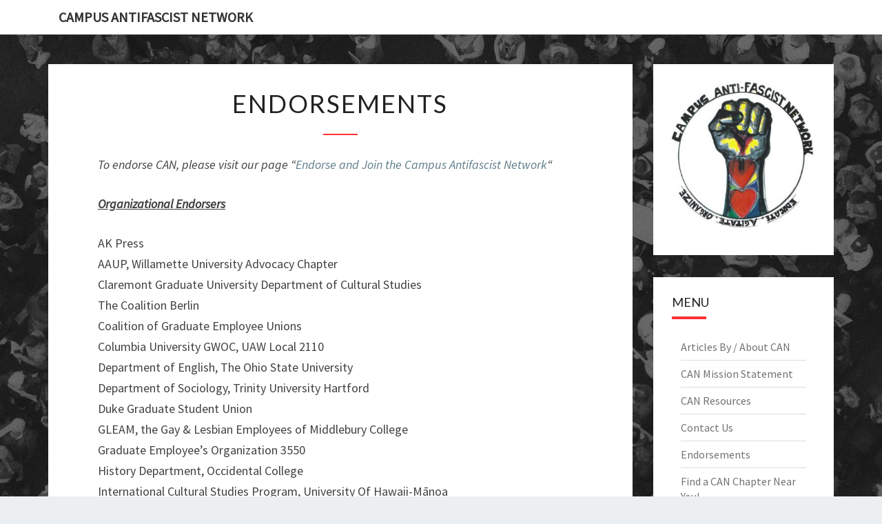

--- FILE ---
content_type: text/html
request_url: http://campusantifascistnetwork.com/endorsements/
body_size: 8921
content:
<!DOCTYPE html>
<!--[if IE 8]>
<html id="ie8" lang="en-US" prefix="og: http://ogp.me/ns# fb: http://ogp.me/ns/fb#">
<![endif]-->
<!--[if !(IE 8) ]><!-->
<html lang="en-US" prefix="og: http://ogp.me/ns# fb: http://ogp.me/ns/fb#">
<!--<![endif]-->
<head>
	<meta http-equiv="Content-Type" content="text/html; charset=UTF-8"/>
<meta name="viewport" content="width=device-width"/>
<link rel="profile" href="https://gmpg.org/xfn/11"/>
<link rel="pingback" href="http://campusantifascistnetwork.com/xmlrpc.php"/>
<title>Endorsements - Campus Antifascist Network</title>
	<link rel="canonical" href="http://campusantifascistnetwork.com/endorsements/" />
<meta name="robots" content="max-image-preview:large"/>
<link rel="dns-prefetch" href="https://fonts.googleapis.com/" />
<link rel="dns-prefetch" href="http://s.w.org/"/>
<link rel="alternate" type="application/rss+xml" title="Campus Antifascist Network » Feed" href="http://campusantifascistnetwork.com/feed/"/>
<link rel="alternate" type="application/rss+xml" title="Campus Antifascist Network » Comments Feed" href="http://campusantifascistnetwork.com/comments/feed/"/>
		<script type="text/javascript">
			window._wpemojiSettings = {"baseUrl":"https:\/\/s.w.org\/images\/core\/emoji\/13.0.1\/72x72\/","ext":".png","svgUrl":"https:\/\/s.w.org\/images\/core\/emoji\/13.0.1\/svg\/","svgExt":".svg","source":{"concatemoji":"http:\/\/campusantifascistnetwork.com\/wp-includes\/js\/wp-emoji-release.min.js?ver=5.7.1"}};
			!function(e,a,t){var n,r,o,i=a.createElement("canvas"),p=i.getContext&&i.getContext("2d");function s(e,t){var a=String.fromCharCode;p.clearRect(0,0,i.width,i.height),p.fillText(a.apply(this,e),0,0);e=i.toDataURL();return p.clearRect(0,0,i.width,i.height),p.fillText(a.apply(this,t),0,0),e===i.toDataURL()}function c(e){var t=a.createElement("script");t.src=e,t.defer=t.type="text/javascript",a.getElementsByTagName("head")[0].appendChild(t)}for(o=Array("flag","emoji"),t.supports={everything:!0,everythingExceptFlag:!0},r=0;r<o.length;r++)t.supports[o[r]]=function(e){if(!p||!p.fillText)return!1;switch(p.textBaseline="top",p.font="600 32px Arial",e){case"flag":return s([127987,65039,8205,9895,65039],[127987,65039,8203,9895,65039])?!1:!s([55356,56826,55356,56819],[55356,56826,8203,55356,56819])&&!s([55356,57332,56128,56423,56128,56418,56128,56421,56128,56430,56128,56423,56128,56447],[55356,57332,8203,56128,56423,8203,56128,56418,8203,56128,56421,8203,56128,56430,8203,56128,56423,8203,56128,56447]);case"emoji":return!s([55357,56424,8205,55356,57212],[55357,56424,8203,55356,57212])}return!1}(o[r]),t.supports.everything=t.supports.everything&&t.supports[o[r]],"flag"!==o[r]&&(t.supports.everythingExceptFlag=t.supports.everythingExceptFlag&&t.supports[o[r]]);t.supports.everythingExceptFlag=t.supports.everythingExceptFlag&&!t.supports.flag,t.DOMReady=!1,t.readyCallback=function(){t.DOMReady=!0},t.supports.everything||(n=function(){t.readyCallback()},a.addEventListener?(a.addEventListener("DOMContentLoaded",n,!1),e.addEventListener("load",n,!1)):(e.attachEvent("onload",n),a.attachEvent("onreadystatechange",function(){"complete"===a.readyState&&t.readyCallback()})),(n=t.source||{}).concatemoji?c(n.concatemoji):n.wpemoji&&n.twemoji&&(c(n.twemoji),c(n.wpemoji)))}(window,document,window._wpemojiSettings);
		</script>
		<style type="text/css">
img.wp-smiley,
img.emoji {
	display: inline !important;
	border: none !important;
	box-shadow: none !important;
	height: 1em !important;
	width: 1em !important;
	margin: 0 .07em !important;
	vertical-align: -0.1em !important;
	background: none !important;
	padding: 0 !important;
}
</style>
	<link rel="stylesheet" id="wp-block-library-css" href="../wp-includes/css/dist/block-library/style.min.css" type="text/css" media="all"/>
<link rel="stylesheet" id="social-icons-general-css" href="../wp-content/plugins/social-icons/assets/css/social-icons.css" type="text/css" media="all"/>
<link rel="stylesheet" id="bootstrap-css" href="../wp-content/themes/nisarg/css/bootstrap.css" type="text/css" media="all"/>
<link rel="stylesheet" id="font-awesome-css" href="../wp-content/themes/nisarg/font-awesome/css/font-awesome.min.css" type="text/css" media="all"/>
<link rel="stylesheet" id="nisarg-style-css" href="../wp-content/themes/nisarg/style.css" type="text/css" media="all"/>
<style id="nisarg-style-inline-css" type="text/css">
	/* Color Scheme */
	/* Accent Color */
	a:active,
	a:hover,
	a:focus {
	    color: #ff3233;
	}
	.main-navigation .primary-menu > li > a:hover, .main-navigation .primary-menu > li > a:focus {
		color: #ff3233;
	}
	.main-navigation .primary-menu .sub-menu .current_page_item > a,
	.main-navigation .primary-menu .sub-menu .current-menu-item > a {
		color: #ff3233;
	}
	.main-navigation .primary-menu .sub-menu .current_page_item > a:hover,
	.main-navigation .primary-menu .sub-menu .current_page_item > a:focus,
	.main-navigation .primary-menu .sub-menu .current-menu-item > a:hover,
	.main-navigation .primary-menu .sub-menu .current-menu-item > a:focus {
		background-color: #fff;
		color: #ff3233;
	}
	.dropdown-toggle:hover,
	.dropdown-toggle:focus {
		color: #ff3233;
	}
	@media (min-width: 768px){
		.main-navigation .primary-menu > .current_page_item > a,
		.main-navigation .primary-menu > .current_page_item > a:hover,
		.main-navigation .primary-menu > .current_page_item > a:focus,
		.main-navigation .primary-menu > .current-menu-item > a,
		.main-navigation .primary-menu > .current-menu-item > a:hover,
		.main-navigation .primary-menu > .current-menu-item > a:focus,
		.main-navigation .primary-menu > .current_page_ancestor > a,
		.main-navigation .primary-menu > .current_page_ancestor > a:hover,
		.main-navigation .primary-menu > .current_page_ancestor > a:focus,
		.main-navigation .primary-menu > .current-menu-ancestor > a,
		.main-navigation .primary-menu > .current-menu-ancestor > a:hover,
		.main-navigation .primary-menu > .current-menu-ancestor > a:focus {
			border-top: 4px solid #ff3233;
		}
		.main-navigation ul ul a:hover,
		.main-navigation ul ul a.focus {
			color: #fff;
			background-color: #ff3233;
		}
	}
	.main-navigation .primary-menu > .open > a, .main-navigation .primary-menu > .open > a:hover, .main-navigation .primary-menu > .open > a:focus {
		color: #ff3233;
	}
	.main-navigation .primary-menu > li > .sub-menu  li > a:hover,
	.main-navigation .primary-menu > li > .sub-menu  li > a:focus {
		color: #fff;
		background-color: #ff3233;
	}
	@media (max-width: 767px) {
		.main-navigation .primary-menu .open .sub-menu > li > a:hover {
			color: #fff;
			background-color: #ff3233;
		}
	}
	.sticky-post{
	    background: #ff3233;
	    color:white;
	}
	.entry-title a:hover,
	.entry-title a:focus{
	    color: #ff3233;
	}
	.entry-header .entry-meta::after{
	    background: #ff3233;
	}
	.fa {
		color: #ff3233;
	}
	.btn-default{
		border-bottom: 1px solid #ff3233;
	}
	.btn-default:hover, .btn-default:focus{
	    border-bottom: 1px solid #ff3233;
	    background-color: #ff3233;
	}
	.nav-previous:hover, .nav-next:hover{
	    border: 1px solid #ff3233;
	    background-color: #ff3233;
	}
	.next-post a:hover,.prev-post a:hover{
	    color: #ff3233;
	}
	.posts-navigation .next-post a:hover .fa, .posts-navigation .prev-post a:hover .fa{
	    color: #ff3233;
	}
	#secondary .widget-title::after{
		background-color: #ff3233;
	    content: "";
	    position: absolute;
	    width: 50px;
	    display: block;
	    height: 4px;    
	    bottom: -15px;
	}
	#secondary .widget a:hover,
	#secondary .widget a:focus{
		color: #ff3233;
	}
	#secondary .widget_calendar tbody a {
	    background-color: #ff3233;
	    color: #fff;
	    padding: 0.2em;
	}
	#secondary .widget_calendar tbody a:hover{
	    background-color: #ff3233;
	    color: #fff;
	    padding: 0.2em;
	}	
</style>
<link rel="stylesheet" id="nisarggooglefonts-css" href="//fonts.googleapis.com/css?family=Lato:400,300italic,700|Source+Sans+Pro:400,400italic" type="text/css" media="all"/>
<script type="text/javascript" src="../wp-includes/js/jquery/jquery.min.js" id="jquery-core-js"></script>
<script type="text/javascript" src="../wp-includes/js/jquery/jquery-migrate.min.js" id="jquery-migrate-js"></script>
<!--[if lt IE 9]>
<script type='text/javascript' src='http://campusantifascistnetwork.com/wp-content/themes/nisarg/js/html5shiv.js?ver=3.7.3' id='html5shiv-js'></script>
<![endif]-->
<link rel="https://api.w.org/" href="http://campusantifascistnetwork.com/wp-json/"/><link rel="alternate" type="application/json" href="http://campusantifascistnetwork.com/wp-json/wp/v2/pages/58"/><meta name="generator" content="WordPress 5.7.1"/>
<link rel="shortlink" href="http://campusantifascistnetwork.com/?p=58"/>
<link rel="alternate" type="application/json+oembed" href="http://campusantifascistnetwork.com/wp-json/oembed/1.0/embed?url=http%3A%2F%2Fcampusantifascistnetwork.com%2Fendorsements%2F"/>
<link rel="alternate" type="text/xml+oembed" href="http://campusantifascistnetwork.com/wp-json/oembed/1.0/embed?url=http%3A%2F%2Fcampusantifascistnetwork.com%2Fendorsements%2F&amp;format=xml"/>
<style type="text/css">
        .site-header { background: ; }
</style>
		<style type="text/css" id="nisarg-header-css">
					.site-header{
				-webkit-box-shadow: 0px 0px 1px 1px rgba(182,182,182,0.3);
		    	-moz-box-shadow: 0px 0px 1px 1px rgba(182,182,182,0.3);
		    	-o-box-shadow: 0px 0px 1px 1px rgba(182,182,182,0.3);
		    	box-shadow: 0px 0px 1px 1px rgba(182,182,182,0.3);
			}
			.site-header {
					height: 300px;
				}
				@media (max-width: 767px) {
					.site-header {
						height: 200px;
					}
				}
				@media (max-width: 359px) {
					.site-header {
						height: 150px;
					}
				}
					.site-title,
			.site-description {
				position: absolute;
				clip: rect(1px 1px 1px 1px); /* IE7 */
				clip: rect(1px, 1px, 1px, 1px);
			}
					.site-header .home-link {
				min-height: 0;
			}
					</style>
		<style type="text/css" id="custom-background-css">
body.custom-background { background-image: url("../wp-content/uploads/2017/08/background-1.jpg"); background-position: center center; background-size: cover; background-repeat: no-repeat; background-attachment: fixed; }
</style>
<!-- Universal GA Tracking start -->
<script type="text/javascript">
(function (i, s, o, g, r, a, m) {
i['GoogleAnalyticsObject'] = r; i[r] = i[r] || function () { (i[r].q = i[r].q || []).push(arguments) }, i[r].l = 1 * new Date(); a = s.createElement(o), m = s.getElementsByTagName(o)[0]; a.async = 1; a.src = g; m.parentNode.insertBefore(a, m)
})(window, document, 'script', 'http://www.google-analytics.com/analytics.js', 'ga');
ga('create', {"trackingId":"UA-104749854-1","cookieDomain":"campusantifascistnetwork.com"});
ga('set', 'forceSSL', true);
ga('send','pageview');
</script>
<!-- GA Tracking ends (v1.5.0) -->
<link rel="icon" href="../wp-content/uploads/2017/08/cropped-cropped-20800331_10103385937580742_4249895801221756303_n-1-32x32.jpg" sizes="32x32"/>
<link rel="icon" href="../wp-content/uploads/2017/08/cropped-cropped-20800331_10103385937580742_4249895801221756303_n-1-192x192.jpg" sizes="192x192"/>
<link rel="apple-touch-icon" href="../wp-content/uploads/2017/08/cropped-cropped-20800331_10103385937580742_4249895801221756303_n-1-180x180.jpg"/>
<meta name="msapplication-TileImage" content="http://campusantifascistnetwork.com/wp-content/uploads/2017/08/cropped-cropped-20800331_10103385937580742_4249895801221756303_n-1-270x270.jpg"/>
		<style type="text/css" id="wp-custom-css">
			/*
You can add your own CSS here.
Click the help icon above to learn more.
*/
.site-header {
opacity:0;
height:0;
margin-bottom:0 !important;
min-height: 6vh !important;
}
.post-comments {
display:none;
}
.site-footer {
opacity:0;
}
.cat-links {
opacity:0;
}		</style>
<!-- START - Open Graph and Twitter Card Tags 3.1.1 -->
 <!-- Facebook Open Graph -->
  <meta property="og:locale" content="en_US"/>
  <meta property="og:site_name" content="Campus Antifascist Network"/>
  <meta property="og:title" content="Endorsements"/>
  <meta property="og:url" content="http://campusantifascistnetwork.com/endorsements/"/>
  <meta property="og:type" content="article"/>
  <meta property="og:description" content="To endorse CAN, please visit our page &quot;Endorse and Join the Campus Antifascist Network&quot;
Organizational Endorsers
AK Press
AAUP, Willamette University Advocacy Chapter
Claremont Graduate University Department of Cultural Studies
The Coalition Berlin
Coalition of Graduate Employee Unions"/>
  <meta property="og:image" content="../wp-content/uploads/2017/08/CAN-2.jpg"/>
  <meta property="og:image:url" content="http://campusantifascistnetwork.com/wp-content/uploads/2017/08/CAN-2.jpg"/>
 <!-- Google+ / Schema.org -->
  <meta itemprop="name" content="Endorsements"/>
  <meta itemprop="headline" content="Endorsements"/>
  <meta itemprop="description" content="To endorse CAN, please visit our page &quot;Endorse and Join the Campus Antifascist Network&quot;
Organizational Endorsers
AK Press
AAUP, Willamette University Advocacy Chapter
Claremont Graduate University Department of Cultural Studies
The Coalition Berlin
Coalition of Graduate Employee Unions"/>
  <meta itemprop="image" content="../wp-content/uploads/2017/08/CAN-2.jpg"/>
  <meta itemprop="author" content="Campus Antifascist Network"/>
  <!--<meta itemprop="publisher" content="Campus Antifascist Network"/>--> <!-- To solve: The attribute publisher.itemtype has an invalid value -->
 <!-- Twitter Cards -->
  <meta name="twitter:title" content="Endorsements"/>
  <meta name="twitter:url" content="http://campusantifascistnetwork.com/endorsements/"/>
  <meta name="twitter:description" content="To endorse CAN, please visit our page &quot;Endorse and Join the Campus Antifascist Network&quot;
Organizational Endorsers
AK Press
AAUP, Willamette University Advocacy Chapter
Claremont Graduate University Department of Cultural Studies
The Coalition Berlin
Coalition of Graduate Employee Unions"/>
  <meta name="twitter:image" content="../wp-content/uploads/2017/08/CAN-2.jpg"/>
  <meta name="twitter:card" content="summary_large_image"/>
 <!-- SEO -->
 <!-- Misc. tags -->
 <!-- is_singular -->
<!-- END - Open Graph and Twitter Card Tags 3.1.1 -->
</head>
<body class="page-template-default page page-id-58 custom-background group-blog">
<div id="page" class="hfeed site">
<header id="masthead" role="banner">
	<nav id="site-navigation" class="main-navigation navbar-fixed-top navbar-left" role="navigation">
		<!-- Brand and toggle get grouped for better mobile display -->
		<div class="container" id="navigation_menu">
			<div class="navbar-header">
									<a class="navbar-brand" href="/">Campus Antifascist Network</a>
			</div><!-- .navbar-header -->
					</div><!--#container-->
	</nav>
	<div id="cc_spacer"></div><!-- used to clear fixed navigation by the themes js -->  
	<div class="site-header">
		<div class="site-branding">
			<a class="home-link" href="/" title="Campus Antifascist Network" rel="home">
				<h1 class="site-title">Campus Antifascist Network</h1>
				<h2 class="site-description">The Campus Antifascist Network (CAN) is a group of faculty and students united in their opposition to fascism.</h2>
			</a>
		</div><!--.site-branding-->
	</div><!--.site-header-->
</header>
<div id="content" class="site-content">
	<div class="container">
		<div class="row">
			<div id="primary" class="col-md-9 content-area">
				<main id="main" class="site-main" role="main">
<article id="post-58" class="post-content post-58 page type-page status-publish hentry">
	<header class="entry-header">
		<span class="screen-reader-text">Endorsements</span>
		<h1 class="entry-title">Endorsements</h1>
		<div class="entry-meta"></div><!-- .entry-meta -->
	</header><!-- .entry-header -->
	<div class="entry-content">
		<p><em>To endorse CAN, please visit our page &#8220;<a href="../2017/08/15/the-campus-antifascist-network-who-we-are/">Endorse and Join the Campus Antifascist Network</a>&#8220;</em></p>
<p><span style="text-decoration: underline"><em><strong>Organizational Endorsers<br/>
</strong></em></span></p>
<p>AK Press<br/>
AAUP, Willamette University Advocacy Chapter<br/>
Claremont Graduate University Department of Cultural Studies<br/>
The Coalition Berlin<br/>
Coalition of Graduate Employee Unions<br/>
Columbia University GWOC, UAW Local 2110<br/>
Department of English, The Ohio State University<br/>
Department of Sociology, Trinity University Hartford<br/>
Duke Graduate Student Union<br/>
GLEAM, the Gay & Lesbian Employees of Middlebury College<br/>
Graduate Employee’s Organization 3550<br/>
History Department, Occidental College<br/>
International Cultural Studies Program, University Of Hawaii-Mānoa<br/>
Jews for Palestinian Right of Return<br/>
Labor for Palestine<br/>
“Latitudes” University of Pennsylvania<br/>
Liberty Tree Foundation for the Democratic Revolution<br/>
NYU Graduate Student Organizing Committee (GSOC-UAW Local 2110)<br/>
NYU Sanctuary Coalition<br/>
One People’s Project<br/>
South Asian Network for Secularism and Democracy<br/>
Student Worker Action Group at the University of Alberta<br/>
Teaching Assistants’ Association (TAA/AFT 3220)<br/>
Toronto New Socialists<br/>
University of California Student Workers, UAW 2865<br/>
University of Michigan, Huron Valley DSA<br/>
University of Pennsylvania’s Comparative Literature Theorizing Group<br/>
UC Davis Radical Sanctuary<br/>
Viewpoint Magazine<br/>
War Resisters League</p>
<p><em><span style="text-decoration: underline"><strong>Individual Endorsers</strong></span></em></p>
<p>Tom Morello, Musician and Activist, Rage Against the Machine an Audioslave<br/>
Junot Díaz, 2008 Pulitzer Prize and 2012 MacArthur Fellow<br/>
Viet Nguyen, 2017 Pulitzer Prize Winner, Aerol Arnold Chair of English and Professor of English and American Studies and Ethnicity, University of Southern California<br/>
Laila Lalami, Pulitzer Prize in Literature Finalist<br/>
Ania Loomba, Catherine Bryson Professor of English, University of Pennsylvania<br/>
Kelsey Amos, Graduate Student, University of Hawaii<br/>
William Armalin, Director, Human Rights Institute, SJSU Dept. of Sociology<br/>
Anthony Arnove, Author, Editor, Haymarket Books<br/>
Benjamin Balthaser, IU-South Bend<br/>
Rita Barnard, Professor of English<br/>
Director, Comparative Literature Program, University of Pennsylvania<br/>
Tithi Bhattacharya, Associate Professor of History, Purdue University, International Women’s Strike Organizer<br/>
Joan Bresnan, Sadie Dernham Patek Professor in Humanities, Emerita, Stanford University<br/>
Patrick Cabell, UC Davis<br/>
Sam Cannon, Assistant Professor of Spanish, Department of English and Foreign Languages, LSU Shreveport<br/>
Deirdre Caputo-Levine, Dept. of Sociology, Social Work, and Criminology, Idaho State University<br/>
Sean Chabot, Professor of Sociology, Eastern Washington University<br/>
George Ciccariello-Maher, Drexel University<br/>
Karen Chow (preferred pronouns she, her)Academic Senate President<br/>
English, Asian American Studies, & Women’s Studies, De Anza College<br/>
Lara Langer Cohen, Swarthmore College<br/>
Vince Diaz, University of Minnesota<br/>
Eric M. Fink, Associate Professor of Law, Elon University School of Law<br/>
Cynthia Franklin, Professor, Department of English, University of Hawai’i<br/>
Farah Jasmine Griffin, Columbia University<br/>
Chris Howell, James Monroe Professor of Politics, Oberlin College, Ohio, USA<br/>
Heather Houser, Associate Professor of English, University of Texas<br/>
Aaron Jaffe, Asst. Professor of Liberal Arts and Philosophy, Julliard<br/>
David Klein, Professor of Mathematics, CSU Northridge<br/>
Kristin Lawler, Sociology, College of Mount Saint Vincent, Bronx, NY<br/>
Robin D.G. Kelley, Gary Nash Professor of History, UCLA<br/>
Holly Lewis, Assistant Professor, Texas State University<br/>
Mark Levine, University of California, Irvine<br/>
Andrew Lugg, Prof Emeritus, University of Ottawa, Canada<br/>
Steve Macek, North Central College<br/>
Ben Manski, UC Santa Barbara<br/>
Frann Michel, Willamette University<br/>
Adam Miyashiro, Stockton University<br/>
Sujata Moorti, Professor, Gender, Sexuality and Feminist Studies, Middlebury College.<br/>
Kevin Moss, Jean Thomson Fulton Professor of Modern Languages & Literature, Middlebury College<br/>
Bill V. Mullen, Professor of American Studies, Purdue University<br/>
David Murakami Wood, Department of Sociology, Queens University, Ontario<br/>
David Palumbo-Liu, Louise Hewlett Nixon Professor, Stanford University<br/>
Julie Parsonnet, M.D., George DeForest Barnett Professor of Medicine, Stanford University School of Medicine<br/>
Clayton Plake, Fullerton College Department of English and Claremont Graduate University<br/>
Professor G. Potter, Department of Sociology, Wilfrid Laurier University<br/>
Vijay Prashad, Editor-in-Chief, Leftword Books and Syndicated Columnist<br/>
Bruce Robbins, Rutgers University<br/>
E. Wayne Ross, PhD, Professor, Department of Curriculum and Pedagogy, University of British Columbia<br/>
Steven Salaita, Author, Independent Scholar<br/>
Nizan Shaked, Ph.D., Professor of Contemporary Art History, Museum and Curatorial Studies, California State University, Long Beach<br/>
S. Shankar, University of Hawaii<br/>
Majid Sharifi, Associate Professor of Political Science and International Affairs, Eastern Washington University<br/>
Justin Thompson, University of Maryland<br/>
Maurice L. Wade, Chair, Department of Philosophy,Trinity College<br/>
Alan Wald, Professor Emeritus, University of Michigan<br/>
Robert Warrior, Hall Distinguished Professor of American Literature and Culture, University of Kansas<br/>
Tom Wasow, Professor Emeritus of Linguistics and Philosophy, Stanford University<br/>
Johnny E. Williams, Trinity College, Professor of Sociology<br/>
Annie Zaenen, Adjunct Professor, Stanford University</p>
			</div><!-- .entry-content -->
	<footer class="entry-footer">
			</footer><!-- .entry-footer -->
</article><!-- #post-## -->
				</main><!-- #main -->
			</div><!-- #primary -->
			<div id="secondary" class="col-md-3 sidebar widget-area" role="complementary">
		<aside id="media_image-2" class="widget widget_media_image"><img width="300" height="297" src="../wp-content/uploads/2017/08/20800331_10103385937580742_4249895801221756303_n-300x297.jpg" class="image wp-image-26  attachment-medium size-medium" alt="" loading="lazy" style="max-width: 100%; height: auto;" srcset="../wp-content/uploads/2017/08/20800331_10103385937580742_4249895801221756303_n-300x297.jpg 300w, ../wp-content/uploads/2017/08/20800331_10103385937580742_4249895801221756303_n-150x150.jpg 150w, ../wp-content/uploads/2017/08/20800331_10103385937580742_4249895801221756303_n.jpg 443w" sizes="(max-width: 300px) 100vw, 300px"/></aside><aside id="pages-3" class="widget widget_pages"><h4 class="widget-title">Menu</h4>
			<ul>
				<li class="page_item page-item-74"><a href="../articles-by-about-can/">Articles By / About CAN</a></li>
<li class="page_item page-item-116"><a href="../can-mission-statement/">CAN Mission Statement</a></li>
<li class="page_item page-item-22"><a href="../resources/">CAN Resources</a></li>
<li class="page_item page-item-24"><a href="../contact-us/">Contact Us</a></li>
<li class="page_item page-item-58 current_page_item"><a href="../endorsements/" aria-current="page">Endorsements</a></li>
<li class="page_item page-item-145"><a href="../find-a-can-chapter-near-you/">Find a CAN Chapter Near You!</a></li>
<li class="page_item page-item-476"><a href="../on-free-speech-and-the-fight-against-fascism/">On Free Speech and the Fight Against Fascism</a></li>
			</ul>
			</aside><aside id="custom_html-2" class="widget_text widget widget_custom_html"><h4 class="widget-title">Who We Are</h4><div class="textwidget custom-html-widget"><p>The Campus Antifascist Network (CAN) is a group of faculty, staff, and students united in their opposition to fascism.</p>
<!-- <br>
<img src="http://campusantifascistnetwork.com/wp-content/uploads/2017/08/donatebutton.jpg"> --></div></aside><aside id="custom_html-3" class="widget_text widget widget_custom_html"><h4 class="widget-title">Follow Us</h4><div class="textwidget custom-html-widget"><a href="https://www.facebook.com/campusantifascistnetwork/" target="_blank" rel="noopener"><img src="../wp-content/uploads/2017/08/fb.jpg"></a>&nbsp;&nbsp;&nbsp;<a href="https://twitter.com/CampusAntiFNet/" target="_blank" rel="noopener"><img src="../wp-content/uploads/2017/08/twitter.jpg"></a></div></aside><aside id="calendar-2" class="widget widget_calendar"><h4 class="widget-title">Events</h4><div id="calendar_wrap" class="calendar_wrap"><table id="wp-calendar" class="wp-calendar-table">
	<caption>April 2021</caption>
	<thead>
	<tr>
		<th scope="col" title="Monday">M</th>
		<th scope="col" title="Tuesday">T</th>
		<th scope="col" title="Wednesday">W</th>
		<th scope="col" title="Thursday">T</th>
		<th scope="col" title="Friday">F</th>
		<th scope="col" title="Saturday">S</th>
		<th scope="col" title="Sunday">S</th>
	</tr>
	</thead>
	<tbody>
	<tr>
		<td colspan="3" class="pad">&nbsp;</td><td>1</td><td>2</td><td>3</td><td>4</td>
	</tr>
	<tr>
		<td>5</td><td>6</td><td>7</td><td>8</td><td>9</td><td>10</td><td>11</td>
	</tr>
	<tr>
		<td>12</td><td>13</td><td>14</td><td>15</td><td>16</td><td>17</td><td>18</td>
	</tr>
	<tr>
		<td>19</td><td>20</td><td>21</td><td>22</td><td>23</td><td id="today">24</td><td>25</td>
	</tr>
	<tr>
		<td>26</td><td>27</td><td>28</td><td>29</td><td>30</td>
		<td class="pad" colspan="2">&nbsp;</td>
	</tr>
	</tbody>
	</table><nav aria-label="Previous and next months" class="wp-calendar-nav">
		<span class="wp-calendar-nav-prev"><a href="../2020/08/">&laquo; Aug</a></span>
		<span class="pad">&nbsp;</span>
		<span class="wp-calendar-nav-next">&nbsp;</span>
	</nav></div></aside></div><!-- #secondary .widget-area -->
		</div> <!--.row-->
	</div><!--.container-->
		</div><!-- #content -->
	<footer id="colophon" class="site-footer" role="contentinfo">
		<div class="row site-info">
			&copy; 2021			<span class="sep"> | </span>
			Proudly Powered by 			<a href=" https://wordpress.org/">WordPress</a>
			<span class="sep"> | </span>
			Theme: <a href="https://wordpress.org/themes/nisarg/" rel="designer">Nisarg</a>		</div><!-- .site-info -->
	</footer><!-- #colophon -->
</div><!-- #page -->
<script type="text/javascript" src="../wp-content/themes/nisarg/js/bootstrap.js" id="bootstrap-js"></script>
<script type="text/javascript" src="../wp-content/themes/nisarg/js/navigation.js" id="nisarg-navigation-js"></script>
<script type="text/javascript" src="../wp-content/themes/nisarg/js/skip-link-focus-fix.js" id="nisarg-skip-link-focus-fix-js"></script>
<script type="text/javascript" id="nisarg-js-js-extra">
/* <![CDATA[ */
var screenReaderText = {"expand":"expand child menu","collapse":"collapse child menu"};
/* ]]> */
</script>
<script type="text/javascript" src="../wp-content/themes/nisarg/js/nisarg.js" id="nisarg-js-js"></script>
<script type="text/javascript" src="../wp-includes/js/wp-embed.min.js" id="wp-embed-js"></script>
<script type="text/javascript" id="asga-event-tracking-js-extra">
/* <![CDATA[ */
var _asgaOpt = {"mailLinks":"0","outgoingLinks":"0","downloadLinks":"1","downloadExt":"doc*,xls*,ppt*,pdf,zip,rar,exe,mp3","outboundLinkType":"1","nonInteractive":"1"};
/* ]]> */
</script>
<script type="text/javascript" src="../wp-content/plugins/ank-simplified-ga/assets/front-end.min.js" id="asga-event-tracking-js"></script>
<script defer src="https://static.cloudflareinsights.com/beacon.min.js/vcd15cbe7772f49c399c6a5babf22c1241717689176015" integrity="sha512-ZpsOmlRQV6y907TI0dKBHq9Md29nnaEIPlkf84rnaERnq6zvWvPUqr2ft8M1aS28oN72PdrCzSjY4U6VaAw1EQ==" data-cf-beacon='{"version":"2024.11.0","token":"1ed3edfe014f493da4c32b7dc0d66468","r":1,"server_timing":{"name":{"cfCacheStatus":true,"cfEdge":true,"cfExtPri":true,"cfL4":true,"cfOrigin":true,"cfSpeedBrain":true},"location_startswith":null}}' crossorigin="anonymous"></script>
</body>
</html>

--- FILE ---
content_type: text/javascript
request_url: http://campusantifascistnetwork.com/wp-content/themes/nisarg/js/nisarg.js
body_size: 790
content:
/**
 * Functions to add dropdown caret at the end of navigation menu item with children
 * and code to remove white between navigation menu and header image.
 */

(function($){
    /**
      * Add Carate-down at the end of menu item, if the menu item has children
      */
    function initMainNavigation( container ) {
        // Add dropdown toggle that displays child menu items.
        var dropdownToggle = $( '<button />', {
            'class': 'dropdown-toggle',
            'aria-expanded': false
        } ).append( $( '<span />', {
            'class': 'screen-reader-text',
            text: screenReaderText.expand
        } ) );

        container.find( '.menu-item-has-children > a' ).after( dropdownToggle );

        // Toggle buttons and submenu items with active children menu items.
        container.find( '.current-menu-ancestor > button' ).addClass( 'toggled-on' );
        container.find( '.current-menu-ancestor > .sub-menu' ).addClass( 'toggled-on' );

        // Add menu items with submenus to aria-haspopup="true".
        container.find( '.menu-item-has-children' ).attr( 'aria-haspopup', 'true' );

        container.find( '.dropdown-toggle' ).click( function( e ) {
            var _this            = $( this ),
                screenReaderSpan = _this.find( '.screen-reader-text' );

            e.preventDefault();
            _this.toggleClass( 'toggled-on' );
            _this.next( '.children, .sub-menu' ).toggleClass( 'toggled-on' );

            // jscs:disable
            _this.attr( 'aria-expanded', _this.attr( 'aria-expanded' ) === 'false' ? 'true' : 'false' );
            // jscs:enable
            screenReaderSpan.text( screenReaderSpan.text() === screenReaderText.expand ? screenReaderText.collapse : screenReaderText.expand );
        } );
    }
    initMainNavigation( $( '.main-navigation' ) );

    /**
      * Remove white space between menu and header image.
      */
    var setHeight = function (h) {	
    	height = h;
    	$("#cc_spacer").css("height", height + "px");
	}

	$(window).resize(function(){
		setHeight($("#navigation_menu").height());
	});

	$(window).ready(function(){
		setHeight($("#navigation_menu").height());
	});
})(jQuery);